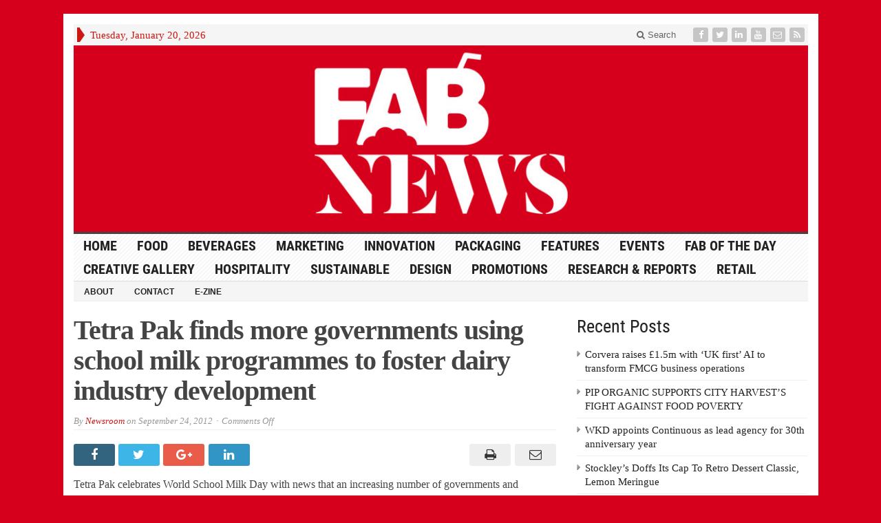

--- FILE ---
content_type: text/html; charset=UTF-8
request_url: https://fabnews.live/tetra-pak-finds-more-governments-using-school-milk-programmes-to-foster-dairy-industry-development/
body_size: 13223
content:
<!DOCTYPE html>
<html lang="en-GB" class="no-js">
<head>

	<meta charset="UTF-8">
	<meta name="viewport" content="width=device-width, initial-scale=1">
	<link rel="profile" href="https://gmpg.org/xfn/11">
		
	<title>Tetra Pak finds more governments using school milk programmes to foster dairy industry development &#8211; FAB News</title>
<meta name='robots' content='max-image-preview:large' />
<link rel='dns-prefetch' href='//platform-api.sharethis.com' />
<link rel="alternate" type="application/rss+xml" title="FAB News &raquo; Feed" href="https://fabnews.live/feed/" />
<link rel="alternate" type="application/rss+xml" title="FAB News &raquo; Comments Feed" href="https://fabnews.live/comments/feed/" />
<link rel="alternate" title="oEmbed (JSON)" type="application/json+oembed" href="https://fabnews.live/wp-json/oembed/1.0/embed?url=https%3A%2F%2Ffabnews.live%2Ftetra-pak-finds-more-governments-using-school-milk-programmes-to-foster-dairy-industry-development%2F" />
<link rel="alternate" title="oEmbed (XML)" type="text/xml+oembed" href="https://fabnews.live/wp-json/oembed/1.0/embed?url=https%3A%2F%2Ffabnews.live%2Ftetra-pak-finds-more-governments-using-school-milk-programmes-to-foster-dairy-industry-development%2F&#038;format=xml" />
<style id='wp-img-auto-sizes-contain-inline-css' type='text/css'>
img:is([sizes=auto i],[sizes^="auto," i]){contain-intrinsic-size:3000px 1500px}
/*# sourceURL=wp-img-auto-sizes-contain-inline-css */
</style>
<link rel='stylesheet' id='mb.miniAudioPlayer.css-css' href='https://fabnews.live/wp-content/plugins/wp-miniaudioplayer/css/miniplayer.css?ver=1.9.4' type='text/css' media='screen' />
<style id='wp-emoji-styles-inline-css' type='text/css'>

	img.wp-smiley, img.emoji {
		display: inline !important;
		border: none !important;
		box-shadow: none !important;
		height: 1em !important;
		width: 1em !important;
		margin: 0 0.07em !important;
		vertical-align: -0.1em !important;
		background: none !important;
		padding: 0 !important;
	}
/*# sourceURL=wp-emoji-styles-inline-css */
</style>
<style id='wp-block-library-inline-css' type='text/css'>
:root{--wp-block-synced-color:#7a00df;--wp-block-synced-color--rgb:122,0,223;--wp-bound-block-color:var(--wp-block-synced-color);--wp-editor-canvas-background:#ddd;--wp-admin-theme-color:#007cba;--wp-admin-theme-color--rgb:0,124,186;--wp-admin-theme-color-darker-10:#006ba1;--wp-admin-theme-color-darker-10--rgb:0,107,160.5;--wp-admin-theme-color-darker-20:#005a87;--wp-admin-theme-color-darker-20--rgb:0,90,135;--wp-admin-border-width-focus:2px}@media (min-resolution:192dpi){:root{--wp-admin-border-width-focus:1.5px}}.wp-element-button{cursor:pointer}:root .has-very-light-gray-background-color{background-color:#eee}:root .has-very-dark-gray-background-color{background-color:#313131}:root .has-very-light-gray-color{color:#eee}:root .has-very-dark-gray-color{color:#313131}:root .has-vivid-green-cyan-to-vivid-cyan-blue-gradient-background{background:linear-gradient(135deg,#00d084,#0693e3)}:root .has-purple-crush-gradient-background{background:linear-gradient(135deg,#34e2e4,#4721fb 50%,#ab1dfe)}:root .has-hazy-dawn-gradient-background{background:linear-gradient(135deg,#faaca8,#dad0ec)}:root .has-subdued-olive-gradient-background{background:linear-gradient(135deg,#fafae1,#67a671)}:root .has-atomic-cream-gradient-background{background:linear-gradient(135deg,#fdd79a,#004a59)}:root .has-nightshade-gradient-background{background:linear-gradient(135deg,#330968,#31cdcf)}:root .has-midnight-gradient-background{background:linear-gradient(135deg,#020381,#2874fc)}:root{--wp--preset--font-size--normal:16px;--wp--preset--font-size--huge:42px}.has-regular-font-size{font-size:1em}.has-larger-font-size{font-size:2.625em}.has-normal-font-size{font-size:var(--wp--preset--font-size--normal)}.has-huge-font-size{font-size:var(--wp--preset--font-size--huge)}.has-text-align-center{text-align:center}.has-text-align-left{text-align:left}.has-text-align-right{text-align:right}.has-fit-text{white-space:nowrap!important}#end-resizable-editor-section{display:none}.aligncenter{clear:both}.items-justified-left{justify-content:flex-start}.items-justified-center{justify-content:center}.items-justified-right{justify-content:flex-end}.items-justified-space-between{justify-content:space-between}.screen-reader-text{border:0;clip-path:inset(50%);height:1px;margin:-1px;overflow:hidden;padding:0;position:absolute;width:1px;word-wrap:normal!important}.screen-reader-text:focus{background-color:#ddd;clip-path:none;color:#444;display:block;font-size:1em;height:auto;left:5px;line-height:normal;padding:15px 23px 14px;text-decoration:none;top:5px;width:auto;z-index:100000}html :where(.has-border-color){border-style:solid}html :where([style*=border-top-color]){border-top-style:solid}html :where([style*=border-right-color]){border-right-style:solid}html :where([style*=border-bottom-color]){border-bottom-style:solid}html :where([style*=border-left-color]){border-left-style:solid}html :where([style*=border-width]){border-style:solid}html :where([style*=border-top-width]){border-top-style:solid}html :where([style*=border-right-width]){border-right-style:solid}html :where([style*=border-bottom-width]){border-bottom-style:solid}html :where([style*=border-left-width]){border-left-style:solid}html :where(img[class*=wp-image-]){height:auto;max-width:100%}:where(figure){margin:0 0 1em}html :where(.is-position-sticky){--wp-admin--admin-bar--position-offset:var(--wp-admin--admin-bar--height,0px)}@media screen and (max-width:600px){html :where(.is-position-sticky){--wp-admin--admin-bar--position-offset:0px}}

/*# sourceURL=wp-block-library-inline-css */
</style><style id='global-styles-inline-css' type='text/css'>
:root{--wp--preset--aspect-ratio--square: 1;--wp--preset--aspect-ratio--4-3: 4/3;--wp--preset--aspect-ratio--3-4: 3/4;--wp--preset--aspect-ratio--3-2: 3/2;--wp--preset--aspect-ratio--2-3: 2/3;--wp--preset--aspect-ratio--16-9: 16/9;--wp--preset--aspect-ratio--9-16: 9/16;--wp--preset--color--black: #000000;--wp--preset--color--cyan-bluish-gray: #abb8c3;--wp--preset--color--white: #ffffff;--wp--preset--color--pale-pink: #f78da7;--wp--preset--color--vivid-red: #cf2e2e;--wp--preset--color--luminous-vivid-orange: #ff6900;--wp--preset--color--luminous-vivid-amber: #fcb900;--wp--preset--color--light-green-cyan: #7bdcb5;--wp--preset--color--vivid-green-cyan: #00d084;--wp--preset--color--pale-cyan-blue: #8ed1fc;--wp--preset--color--vivid-cyan-blue: #0693e3;--wp--preset--color--vivid-purple: #9b51e0;--wp--preset--gradient--vivid-cyan-blue-to-vivid-purple: linear-gradient(135deg,rgb(6,147,227) 0%,rgb(155,81,224) 100%);--wp--preset--gradient--light-green-cyan-to-vivid-green-cyan: linear-gradient(135deg,rgb(122,220,180) 0%,rgb(0,208,130) 100%);--wp--preset--gradient--luminous-vivid-amber-to-luminous-vivid-orange: linear-gradient(135deg,rgb(252,185,0) 0%,rgb(255,105,0) 100%);--wp--preset--gradient--luminous-vivid-orange-to-vivid-red: linear-gradient(135deg,rgb(255,105,0) 0%,rgb(207,46,46) 100%);--wp--preset--gradient--very-light-gray-to-cyan-bluish-gray: linear-gradient(135deg,rgb(238,238,238) 0%,rgb(169,184,195) 100%);--wp--preset--gradient--cool-to-warm-spectrum: linear-gradient(135deg,rgb(74,234,220) 0%,rgb(151,120,209) 20%,rgb(207,42,186) 40%,rgb(238,44,130) 60%,rgb(251,105,98) 80%,rgb(254,248,76) 100%);--wp--preset--gradient--blush-light-purple: linear-gradient(135deg,rgb(255,206,236) 0%,rgb(152,150,240) 100%);--wp--preset--gradient--blush-bordeaux: linear-gradient(135deg,rgb(254,205,165) 0%,rgb(254,45,45) 50%,rgb(107,0,62) 100%);--wp--preset--gradient--luminous-dusk: linear-gradient(135deg,rgb(255,203,112) 0%,rgb(199,81,192) 50%,rgb(65,88,208) 100%);--wp--preset--gradient--pale-ocean: linear-gradient(135deg,rgb(255,245,203) 0%,rgb(182,227,212) 50%,rgb(51,167,181) 100%);--wp--preset--gradient--electric-grass: linear-gradient(135deg,rgb(202,248,128) 0%,rgb(113,206,126) 100%);--wp--preset--gradient--midnight: linear-gradient(135deg,rgb(2,3,129) 0%,rgb(40,116,252) 100%);--wp--preset--font-size--small: 13px;--wp--preset--font-size--medium: 20px;--wp--preset--font-size--large: 36px;--wp--preset--font-size--x-large: 42px;--wp--preset--spacing--20: 0.44rem;--wp--preset--spacing--30: 0.67rem;--wp--preset--spacing--40: 1rem;--wp--preset--spacing--50: 1.5rem;--wp--preset--spacing--60: 2.25rem;--wp--preset--spacing--70: 3.38rem;--wp--preset--spacing--80: 5.06rem;--wp--preset--shadow--natural: 6px 6px 9px rgba(0, 0, 0, 0.2);--wp--preset--shadow--deep: 12px 12px 50px rgba(0, 0, 0, 0.4);--wp--preset--shadow--sharp: 6px 6px 0px rgba(0, 0, 0, 0.2);--wp--preset--shadow--outlined: 6px 6px 0px -3px rgb(255, 255, 255), 6px 6px rgb(0, 0, 0);--wp--preset--shadow--crisp: 6px 6px 0px rgb(0, 0, 0);}:where(.is-layout-flex){gap: 0.5em;}:where(.is-layout-grid){gap: 0.5em;}body .is-layout-flex{display: flex;}.is-layout-flex{flex-wrap: wrap;align-items: center;}.is-layout-flex > :is(*, div){margin: 0;}body .is-layout-grid{display: grid;}.is-layout-grid > :is(*, div){margin: 0;}:where(.wp-block-columns.is-layout-flex){gap: 2em;}:where(.wp-block-columns.is-layout-grid){gap: 2em;}:where(.wp-block-post-template.is-layout-flex){gap: 1.25em;}:where(.wp-block-post-template.is-layout-grid){gap: 1.25em;}.has-black-color{color: var(--wp--preset--color--black) !important;}.has-cyan-bluish-gray-color{color: var(--wp--preset--color--cyan-bluish-gray) !important;}.has-white-color{color: var(--wp--preset--color--white) !important;}.has-pale-pink-color{color: var(--wp--preset--color--pale-pink) !important;}.has-vivid-red-color{color: var(--wp--preset--color--vivid-red) !important;}.has-luminous-vivid-orange-color{color: var(--wp--preset--color--luminous-vivid-orange) !important;}.has-luminous-vivid-amber-color{color: var(--wp--preset--color--luminous-vivid-amber) !important;}.has-light-green-cyan-color{color: var(--wp--preset--color--light-green-cyan) !important;}.has-vivid-green-cyan-color{color: var(--wp--preset--color--vivid-green-cyan) !important;}.has-pale-cyan-blue-color{color: var(--wp--preset--color--pale-cyan-blue) !important;}.has-vivid-cyan-blue-color{color: var(--wp--preset--color--vivid-cyan-blue) !important;}.has-vivid-purple-color{color: var(--wp--preset--color--vivid-purple) !important;}.has-black-background-color{background-color: var(--wp--preset--color--black) !important;}.has-cyan-bluish-gray-background-color{background-color: var(--wp--preset--color--cyan-bluish-gray) !important;}.has-white-background-color{background-color: var(--wp--preset--color--white) !important;}.has-pale-pink-background-color{background-color: var(--wp--preset--color--pale-pink) !important;}.has-vivid-red-background-color{background-color: var(--wp--preset--color--vivid-red) !important;}.has-luminous-vivid-orange-background-color{background-color: var(--wp--preset--color--luminous-vivid-orange) !important;}.has-luminous-vivid-amber-background-color{background-color: var(--wp--preset--color--luminous-vivid-amber) !important;}.has-light-green-cyan-background-color{background-color: var(--wp--preset--color--light-green-cyan) !important;}.has-vivid-green-cyan-background-color{background-color: var(--wp--preset--color--vivid-green-cyan) !important;}.has-pale-cyan-blue-background-color{background-color: var(--wp--preset--color--pale-cyan-blue) !important;}.has-vivid-cyan-blue-background-color{background-color: var(--wp--preset--color--vivid-cyan-blue) !important;}.has-vivid-purple-background-color{background-color: var(--wp--preset--color--vivid-purple) !important;}.has-black-border-color{border-color: var(--wp--preset--color--black) !important;}.has-cyan-bluish-gray-border-color{border-color: var(--wp--preset--color--cyan-bluish-gray) !important;}.has-white-border-color{border-color: var(--wp--preset--color--white) !important;}.has-pale-pink-border-color{border-color: var(--wp--preset--color--pale-pink) !important;}.has-vivid-red-border-color{border-color: var(--wp--preset--color--vivid-red) !important;}.has-luminous-vivid-orange-border-color{border-color: var(--wp--preset--color--luminous-vivid-orange) !important;}.has-luminous-vivid-amber-border-color{border-color: var(--wp--preset--color--luminous-vivid-amber) !important;}.has-light-green-cyan-border-color{border-color: var(--wp--preset--color--light-green-cyan) !important;}.has-vivid-green-cyan-border-color{border-color: var(--wp--preset--color--vivid-green-cyan) !important;}.has-pale-cyan-blue-border-color{border-color: var(--wp--preset--color--pale-cyan-blue) !important;}.has-vivid-cyan-blue-border-color{border-color: var(--wp--preset--color--vivid-cyan-blue) !important;}.has-vivid-purple-border-color{border-color: var(--wp--preset--color--vivid-purple) !important;}.has-vivid-cyan-blue-to-vivid-purple-gradient-background{background: var(--wp--preset--gradient--vivid-cyan-blue-to-vivid-purple) !important;}.has-light-green-cyan-to-vivid-green-cyan-gradient-background{background: var(--wp--preset--gradient--light-green-cyan-to-vivid-green-cyan) !important;}.has-luminous-vivid-amber-to-luminous-vivid-orange-gradient-background{background: var(--wp--preset--gradient--luminous-vivid-amber-to-luminous-vivid-orange) !important;}.has-luminous-vivid-orange-to-vivid-red-gradient-background{background: var(--wp--preset--gradient--luminous-vivid-orange-to-vivid-red) !important;}.has-very-light-gray-to-cyan-bluish-gray-gradient-background{background: var(--wp--preset--gradient--very-light-gray-to-cyan-bluish-gray) !important;}.has-cool-to-warm-spectrum-gradient-background{background: var(--wp--preset--gradient--cool-to-warm-spectrum) !important;}.has-blush-light-purple-gradient-background{background: var(--wp--preset--gradient--blush-light-purple) !important;}.has-blush-bordeaux-gradient-background{background: var(--wp--preset--gradient--blush-bordeaux) !important;}.has-luminous-dusk-gradient-background{background: var(--wp--preset--gradient--luminous-dusk) !important;}.has-pale-ocean-gradient-background{background: var(--wp--preset--gradient--pale-ocean) !important;}.has-electric-grass-gradient-background{background: var(--wp--preset--gradient--electric-grass) !important;}.has-midnight-gradient-background{background: var(--wp--preset--gradient--midnight) !important;}.has-small-font-size{font-size: var(--wp--preset--font-size--small) !important;}.has-medium-font-size{font-size: var(--wp--preset--font-size--medium) !important;}.has-large-font-size{font-size: var(--wp--preset--font-size--large) !important;}.has-x-large-font-size{font-size: var(--wp--preset--font-size--x-large) !important;}
/*# sourceURL=global-styles-inline-css */
</style>

<style id='classic-theme-styles-inline-css' type='text/css'>
/*! This file is auto-generated */
.wp-block-button__link{color:#fff;background-color:#32373c;border-radius:9999px;box-shadow:none;text-decoration:none;padding:calc(.667em + 2px) calc(1.333em + 2px);font-size:1.125em}.wp-block-file__button{background:#32373c;color:#fff;text-decoration:none}
/*# sourceURL=/wp-includes/css/classic-themes.min.css */
</style>
<link rel='stylesheet' id='gabfire-widget-css-css' href='https://fabnews.live/wp-content/plugins/gabfire-widget-pack/css/style.css?ver=6.9' type='text/css' media='all' />
<link rel='stylesheet' id='gabfire-style-css' href='https://fabnews.live/wp-content/themes/advanced-newspaper-1/style.css?ver=6.9' type='text/css' media='all' />
<script type="text/javascript" src="https://fabnews.live/wp-includes/js/jquery/jquery.min.js?ver=3.7.1" id="jquery-core-js"></script>
<script type="text/javascript" src="https://fabnews.live/wp-includes/js/jquery/jquery-migrate.min.js?ver=3.4.1" id="jquery-migrate-js"></script>
<script type="text/javascript" src="https://fabnews.live/wp-content/plugins/wp-miniaudioplayer/js/jquery.mb.miniAudioPlayer.js?ver=1.9.4" id="mb.miniAudioPlayer-js"></script>
<script type="text/javascript" src="https://fabnews.live/wp-content/plugins/wp-miniaudioplayer/js/map_overwrite_default_me.js?ver=1.9.4" id="map_overwrite_default_me-js"></script>
<script type="text/javascript" src="https://fabnews.live/wp-content/themes/advanced-newspaper-1/inc/js/jquery.cycle2.min.js?ver=6.9" id="cycle2-js"></script>
<script type="text/javascript" src="https://fabnews.live/wp-content/themes/advanced-newspaper-1/inc/js/theia-sticky-sidebar.js?ver=6.9" id="theia-sticky-sidebar-js"></script>
<script type="text/javascript" src="https://fabnews.live/wp-content/themes/advanced-newspaper-1/inc/js/owl.carousel.min.js?ver=6.9" id="owl-carousel-js"></script>
<script type="text/javascript" src="https://fabnews.live/wp-content/themes/advanced-newspaper-1/framework/bootstrap/js/bootstrap.min.js?ver=6.9" id="bootstrap-js"></script>
<script type="text/javascript" src="https://fabnews.live/wp-content/themes/advanced-newspaper-1/inc/js/responsive-menu.js?ver=6.9" id="responsive-menu-js"></script>
<script type="text/javascript" src="//platform-api.sharethis.com/js/sharethis.js#source=googleanalytics-wordpress#product=ga&amp;property=58e51b46f1ab4300129f851b" id="googleanalytics-platform-sharethis-js"></script>
<link rel="https://api.w.org/" href="https://fabnews.live/wp-json/" /><link rel="alternate" title="JSON" type="application/json" href="https://fabnews.live/wp-json/wp/v2/posts/20" /><link rel="EditURI" type="application/rsd+xml" title="RSD" href="https://fabnews.live/xmlrpc.php?rsd" />
<meta name="generator" content="WordPress 6.9" />
<link rel="canonical" href="https://fabnews.live/tetra-pak-finds-more-governments-using-school-milk-programmes-to-foster-dairy-industry-development/" />
<link rel='shortlink' href='https://fabnews.live/?p=20' />

<!-- start miniAudioPlayer custom CSS -->

<style id="map_custom_css">
       

/* DO NOT REMOVE OR MODIFY */
/*{'skinName': 'mySkin', 'borderRadius': 5, 'main': 'rgb(255, 217, 102)', 'secondary': 'rgb(68, 68, 68)', 'playerPadding': 0}*/
/* END - DO NOT REMOVE OR MODIFY */
/*++++++++++++++++++++++++++++++++++++++++++++++++++
Copyright (c) 2001-2014. Matteo Bicocchi (Pupunzi);
http://pupunzi.com/mb.components/mb.miniAudioPlayer/demo/skinMaker.html

Skin name: mySkin
borderRadius: 5
background: rgb(255, 217, 102)
icons: rgb(68, 68, 68)
border: rgb(55, 55, 55)
borderLeft: rgb(255, 230, 153)
borderRight: rgb(255, 204, 51)
mute: rgba(68, 68, 68, 0.4)
download: rgba(255, 217, 102, 0.4)
downloadHover: rgb(255, 217, 102)
++++++++++++++++++++++++++++++++++++++++++++++++++*/

/* Older browser (IE8) - not supporting rgba() */
.mbMiniPlayer.mySkin .playerTable span{background-color:#ffd966}
.mbMiniPlayer.mySkin .playerTable span.map_play{border-left:1px solid #ffd966;}
.mbMiniPlayer.mySkin .playerTable span.map_volume{border-right:1px solid #ffd966;}
.mbMiniPlayer.mySkin .playerTable span.map_volume.mute{color: #444444;}
.mbMiniPlayer.mySkin .map_download{color: #444444;}
.mbMiniPlayer.mySkin .map_download:hover{color: #444444;}
.mbMiniPlayer.mySkin .playerTable span{color: #444444;}
.mbMiniPlayer.mySkin .playerTable {border: 1px solid #444444 !important;}

/*++++++++++++++++++++++++++++++++++++++++++++++++*/

.mbMiniPlayer.mySkin .playerTable{background-color:transparent; border-radius:5px !important;}
.mbMiniPlayer.mySkin .playerTable span{background-color:rgb(255, 217, 102); padding:3px !important; font-size: 20px;}
.mbMiniPlayer.mySkin .playerTable span.map_time{ font-size: 12px !important; width: 50px !important}
.mbMiniPlayer.mySkin .playerTable span.map_title{ padding:4px !important}
.mbMiniPlayer.mySkin .playerTable span.map_play{border-left:1px solid rgb(255, 204, 51); border-radius:0 4px 4px 0 !important;}
.mbMiniPlayer.mySkin .playerTable span.map_volume{padding-left:6px !important}
.mbMiniPlayer.mySkin .playerTable span.map_volume{border-right:1px solid rgb(255, 230, 153); border-radius:4px 0 0 4px !important;}
.mbMiniPlayer.mySkin .playerTable span.map_volume.mute{color: rgba(68, 68, 68, 0.4);}
.mbMiniPlayer.mySkin .map_download{color: rgba(255, 217, 102, 0.4);}
.mbMiniPlayer.mySkin .map_download:hover{color: rgb(255, 217, 102);}
.mbMiniPlayer.mySkin .playerTable span{color: rgb(68, 68, 68);text-shadow: none!important;}
.mbMiniPlayer.mySkin .playerTable span{color: rgb(68, 68, 68);}
.mbMiniPlayer.mySkin .playerTable {border: 1px solid rgb(55, 55, 55) !important;}
.mbMiniPlayer.mySkin .playerTable span.map_title{color: #000; text-shadow:none!important}
.mbMiniPlayer.mySkin .playerTable .jp-load-bar{background-color:rgba(255, 217, 102, 0.3);}
.mbMiniPlayer.mySkin .playerTable .jp-play-bar{background-color:#ffd966;}
.mbMiniPlayer.mySkin .playerTable span.map_volumeLevel a{background-color:rgb(94, 94, 94); height:80%!important }
.mbMiniPlayer.mySkin .playerTable span.map_volumeLevel a.sel{background-color:#444444;}
.mbMiniPlayer.mySkin  span.map_download{font-size:50px !important;}
/* Wordpress playlist select */
.map_pl_container .pl_item.sel{background-color:#ffd966 !important; color: #444444}
/*++++++++++++++++++++++++++++++++++++++++++++++++*/
figure.wp-block-audio{opacity: 0;}
       </style>
	
<!-- end miniAudioPlayer custom CSS -->	
<link rel="shortcut icon" href="https://fabnews.live/wp-content/uploads/2019/10/FAB_favicon.jpg"/>
			<script type='text/javascript'>
			(function($) {
				$(document).ready(function() { 
					$(".children").parent("li").addClass("has-child-menu");
					$(".sub-menu").parent("li").addClass("has-child-menu");
					$(".drop").parent("li").addClass("has-child-menu");
					
					$('.fadeimage').hover(
						function() {$(this).stop().animate({ opacity: 0.5 }, 800);},
						function() {$(this).stop().animate({ opacity: 1.0 }, 800);}
					);
					
					$('.mastheadnav li ul,.mainnav li ul,.subnav li ul,.mastheadnav li ul,.mainnav li ul').hide().removeClass('fallback');
					$('.mastheadnav > li,.mainnav > li,.subnav > li,.mainnav > li').hover(
						function () {
							$('ul', this).stop().slideDown(250);
						},
						function () {
							$('ul', this).stop().slideUp(250);
						}
					);

					$('[data-toggle="tooltip"]').tooltip({
						'placement': 'top'
					});	

					$('.sidebar-wrapper, .post-wrapper')
					.theiaStickySidebar({
						additionalMarginTop: 30,
						additionalMarginBottom: 30
					});
				
					/* InnerPage Slider */
					var innerslider = $(".carousel-gallery");
					innerslider.owlCarousel({
					  autoPlay: 999999,
					  pagination:true,
					  singleItem : true,
					  autoHeight : true,
					  mouseDrag: false,
					  touchDrag: false					  
					});	
					$(".carousel-gallery-next").click(function(){
						innerslider.trigger('owl.next');
					});
					$(".carousel-gallery-prev").click(function(){
						innerslider.trigger('owl.prev');
					});
					
					/* InnerPage Slider */
					var owl4 = $(".carousel-four");
					owl4.owlCarousel({
					  autoPlay: 999999,
					  pagination:true,
					  singleItem : true,
					  autoHeight : true,
					  mouseDrag: false,
					  touchDrag: false					  
					});	
					$(".carousel-four-next").click(function(){
						owl4.trigger('owl.next');
					});
					$(".carousel-four-prev").click(function(){
						owl4.trigger('owl.prev');
					});						
					
					// Responsive Menu (TinyNav)
					$(".responsive_menu").tinyNav({
						active: 'current_page_item', // Set the "active" class for default menu
						label: ''
					});
					$(".tinynav").selectbox();			
					
					$('a[href="#top"]').click(function(){
						$('html, body').animate({scrollTop:0}, 'slow');
						return false;
					});
				});
			})(jQuery);
			</script>
		<script>
(function() {
	(function (i, s, o, g, r, a, m) {
		i['GoogleAnalyticsObject'] = r;
		i[r] = i[r] || function () {
				(i[r].q = i[r].q || []).push(arguments)
			}, i[r].l = 1 * new Date();
		a = s.createElement(o),
			m = s.getElementsByTagName(o)[0];
		a.async = 1;
		a.src = g;
		m.parentNode.insertBefore(a, m)
	})(window, document, 'script', 'https://google-analytics.com/analytics.js', 'ga');

	ga('create', 'UA-54863713-2', 'auto');
			ga('send', 'pageview');
	})();
</script>
		<style type="text/css" id="wp-custom-css">
			body {background:#d6001c !important;}		</style>
		
</head>

<body data-rsssl=1 class="wp-singular post-template-default single single-post postid-20 single-format-standard wp-theme-advanced-newspaper-1 body-2col" itemscope="itemscope" itemtype="http://schema.org/WebPage">


<div class="container">

	<header itemscope="itemscope" itemtype="http://schema.org/WPHeader" role="banner">
		<div class="row"><!-- Site Masthead Row-->
			<nav class="col-md-12 masthead-navigation" itemscope="itemscope" itemtype="http://schema.org/SiteNavigationElement" role="navigation">
				<ul class="mastheadnav">
					
					<li><span class="arrow-right"></span></li>
											<li class="masthead_date">
							<script type="text/javascript">
								<!--
								var mydate=new Date()
								var year=mydate.getYear()
								if (year < 1000)
								year+=1900
								var day=mydate.getDay()
								var month=mydate.getMonth()
								var daym=mydate.getDate()
								if (daym<10)
								daym="0"+daym
								var dayarray=new Array("Sunday","Monday","Tuesday","Wednesday","Thursday","Friday","Saturday")
								var montharray=new Array("January","February","March","April","May","June","July","August","September","October","November","December")
								document.write(""+dayarray[day]+", "+montharray[month]+" "+daym+", "+year+"")
								// -->
							</script>
						</li>
						<li></li>
										 
											<li class="pull-right social_header">
															<a class="socialsite-facebook" href="https://www.facebook.com/fabnewslive/" title="Facebook" rel="nofollow"><span>Friend on Facebook</span>
									<i class="fa fa-facebook pull-left"></i>
								</a>
							
															<a class="socialsite-twitter" href="https://twitter.com/fabnewslive" title="Twitter" rel="nofollow"><span>Follow on Twitter</span>
									<i class="fa fa-twitter pull-left"></i>
								</a>
							
							
															<a class="socialsite-linkedin" href="https://www.linkedin.com/company/food-beverage-news?trk=biz-companies-cym" title="LinkedIn" rel="nofollow"><span>Connect on Linked in</span>
									<i class="fa fa-linkedin pull-left"></i>
								</a>
							
														
														
							
														
															<a class="socialsite-youtube" href="https://www.youtube.com/channel/UCB9fithqFlTcGylByNofTjQ?guided_help_flow=3" title="Youtube" rel="nofollow"><span>Watch on YouTube</span>
									<i class="fa fa-youtube pull-left"></i>
								</a>
								

															<a class="socialsite-envelope" href="http://eepurl.com/stKV1" title="Subscribe by Email" rel="nofollow"><span>Subscribe by Email</span>
									<i class="fa fa-envelope-o pull-left"></i>
								</a>
															

							<a class="socialsite-rss" href="https://www.fabnews.live" title="Site feed" rel="nofollow">
								<span>Subscribe to RSS</span> <i class="fa fa-rss pull-left"></i>
							</a>
						</li>
											
					
					<li class="pull-right gab_headersearch"> <a data-toggle="modal" href="#searchModal"><i class="fa fa-search"></i> Search</a></li>
					<li class="pull-right"></li>
				</ul>
			</nav>

			<!-- Modal -->
<div class="modal fade" id="searchModal" tabindex="-1" role="dialog" aria-labelledby="myModalLabel" aria-hidden="true">
	<div class="modal-dialog">
	  <div class="modal-content">
		<div class="modal-header">
		  <button type="button" class="close" data-dismiss="modal" aria-hidden="true">&times;</button>
		  <h4 class="modal-title">Search in Site</h4>
		</div>
		<div class="modal-body">
			<form action="https://fabnews.live/">
				<div class="input-prepend">
					<label>To search in site, type your keyword and hit enter</label>
					<input type="text" name="s" class="form-control" placeholder="Type keyword and hit enter">
				</div>
			</form>	
		</div>
		<div class="modal-footer">
		  <button type="button" class="btn btn-default" data-dismiss="modal">Close</button>
		</div>
	  </div><!-- /.modal-content -->
	</div><!-- /.modal-dialog -->
</div><!-- /.modal -->		</div><!-- /.row Site Masthead Row -->
	
		<div class="row">
			<div class="col-lg-12">
				<div id="header">
											<a href="https://fabnews.live/" title="">
							<img src="https://fabnews.live/wp-content/uploads/2019/10/FAB-News-ID_Banner-Stacked.jpg" id="header_banner" alt="FAB News" title="FAB News"/>
						</a>
											

				</div><!-- /header -->	
			</div><!-- /col-lg-12 -->	
		</div><!-- /row -->	
		
		<div class="row site-nav">
			<div class="col-lg-12">
				
				<nav class="main-navigation" itemscope="itemscope" itemtype="http://schema.org/SiteNavigationElement" role="navigation">
					<ul class="mainnav responsive_menu">
						<li><a href="https://fabnews.live/">HOME</a></li>
						<li id="menu-item-18390" class="menu-item menu-item-type-taxonomy menu-item-object-category current-post-ancestor current-menu-parent current-post-parent menu-item-has-children menu-item-18390"><a href="https://fabnews.live/category/food/">Food</a>
<ul class="sub-menu">
	<li id="menu-item-21360" class="menu-item menu-item-type-taxonomy menu-item-object-category menu-item-21360"><a href="https://fabnews.live/category/organic/">Organic</a></li>
</ul>
</li>
<li id="menu-item-18389" class="menu-item menu-item-type-taxonomy menu-item-object-category current-post-ancestor current-menu-parent current-post-parent menu-item-has-children menu-item-18389"><a href="https://fabnews.live/category/beverages/">Beverages</a>
<ul class="sub-menu">
	<li id="menu-item-18391" class="menu-item menu-item-type-taxonomy menu-item-object-category menu-item-18391"><a href="https://fabnews.live/category/alcoholic/">Alcoholic</a></li>
	<li id="menu-item-18395" class="menu-item menu-item-type-taxonomy menu-item-object-category current-post-ancestor current-menu-parent current-post-parent menu-item-18395"><a href="https://fabnews.live/category/non-alcoholic/">Non Alcoholic</a></li>
</ul>
</li>
<li id="menu-item-18392" class="menu-item menu-item-type-taxonomy menu-item-object-category menu-item-has-children menu-item-18392"><a href="https://fabnews.live/category/marketing/">Marketing</a>
<ul class="sub-menu">
	<li id="menu-item-18393" class="menu-item menu-item-type-taxonomy menu-item-object-category menu-item-18393"><a href="https://fabnews.live/category/advertising/">Advertising</a></li>
	<li id="menu-item-20254" class="menu-item menu-item-type-taxonomy menu-item-object-category current-post-ancestor current-menu-parent current-post-parent menu-item-20254"><a href="https://fabnews.live/category/promotions/">Promotions</a></li>
	<li id="menu-item-21362" class="menu-item menu-item-type-taxonomy menu-item-object-category menu-item-21362"><a href="https://fabnews.live/category/sustainable/">Sustainable</a></li>
</ul>
</li>
<li id="menu-item-18398" class="menu-item menu-item-type-taxonomy menu-item-object-category current-post-ancestor current-menu-parent current-post-parent menu-item-18398"><a href="https://fabnews.live/category/innovation/">Innovation</a></li>
<li id="menu-item-18399" class="menu-item menu-item-type-taxonomy menu-item-object-category menu-item-18399"><a href="https://fabnews.live/category/packaging/">Packaging</a></li>
<li id="menu-item-18394" class="menu-item menu-item-type-taxonomy menu-item-object-category menu-item-has-children menu-item-18394"><a href="https://fabnews.live/category/features/">Features</a>
<ul class="sub-menu">
	<li id="menu-item-20201" class="menu-item menu-item-type-taxonomy menu-item-object-category menu-item-20201"><a href="https://fabnews.live/category/interview/">Interview</a></li>
</ul>
</li>
<li id="menu-item-20256" class="menu-item menu-item-type-taxonomy menu-item-object-category menu-item-has-children menu-item-20256"><a href="https://fabnews.live/category/events/">Events</a>
<ul class="sub-menu">
	<li id="menu-item-20255" class="menu-item menu-item-type-taxonomy menu-item-object-category menu-item-20255"><a href="https://fabnews.live/category/awards/">Awards</a></li>
</ul>
</li>
<li id="menu-item-18397" class="menu-item menu-item-type-taxonomy menu-item-object-category menu-item-18397"><a href="https://fabnews.live/category/fab-of-the-day/">FAB of the Day</a></li>
<li id="menu-item-21626" class="menu-item menu-item-type-taxonomy menu-item-object-category menu-item-has-children menu-item-21626"><a href="https://fabnews.live/category/creative-gallery/">Creative Gallery</a>
<ul class="sub-menu">
	<li id="menu-item-21627" class="menu-item menu-item-type-taxonomy menu-item-object-category menu-item-21627"><a href="https://fabnews.live/category/creative-gallery/advertising-gallery/">Advertising Gallery</a></li>
	<li id="menu-item-21628" class="menu-item menu-item-type-taxonomy menu-item-object-category menu-item-21628"><a href="https://fabnews.live/category/creative-gallery/design-gallery/">Design Gallery</a></li>
	<li id="menu-item-41300" class="menu-item menu-item-type-taxonomy menu-item-object-category menu-item-has-children menu-item-41300"><a href="https://fabnews.live/category/the-21st-fab-awards-winners-finalists/">The 21st FAB Awards</a>
	<ul class="sub-menu">
		<li id="menu-item-41317" class="menu-item menu-item-type-taxonomy menu-item-object-category menu-item-41317"><a href="https://fabnews.live/category/the-21st-fab-awards-fab-awards/">FAB Awards</a></li>
		<li id="menu-item-41318" class="menu-item menu-item-type-taxonomy menu-item-object-category menu-item-41318"><a href="https://fabnews.live/category/the-21st-fab-awards-fabulous-awards/">FABulous Awards</a></li>
	</ul>
</li>
</ul>
</li>
<li id="menu-item-66466" class="menu-item menu-item-type-taxonomy menu-item-object-category menu-item-66466"><a href="https://fabnews.live/category/hospitality/">Hospitality</a></li>
<li id="menu-item-66467" class="menu-item menu-item-type-taxonomy menu-item-object-category menu-item-66467"><a href="https://fabnews.live/category/sustainable/">Sustainable</a></li>
<li id="menu-item-66469" class="menu-item menu-item-type-taxonomy menu-item-object-category menu-item-66469"><a href="https://fabnews.live/category/design/">Design</a></li>
<li id="menu-item-66491" class="menu-item menu-item-type-taxonomy menu-item-object-category current-post-ancestor current-menu-parent current-post-parent menu-item-66491"><a href="https://fabnews.live/category/promotions/">Promotions</a></li>
<li id="menu-item-66492" class="menu-item menu-item-type-taxonomy menu-item-object-category menu-item-66492"><a href="https://fabnews.live/category/research-reports/">Research &amp; Reports</a></li>
<li id="menu-item-66507" class="menu-item menu-item-type-taxonomy menu-item-object-category menu-item-66507"><a href="https://fabnews.live/category/retail/">Retail</a></li>
					</ul>
				</nav>
				
				<nav class="secondary-navigation" itemscope="itemscope" itemtype="http://schema.org/SiteNavigationElement" role="navigation">
					<ul class="subnav responsive_menu">
													<li class="page_item page-item-819"><a href="https://fabnews.live/about/">About</a></li>
<li class="page_item page-item-25977"><a href="https://fabnews.live/contact/">Contact</a></li>
<li class="page_item page-item-3640"><a href="https://fabnews.live/e-zine/">e-Zine</a></li>
							
					</ul>
				</nav>				
				
			</div>
		</div>	
	</header>
	
	<div class="row 2col">
	
				
		<main class="col-xs-12 col-md-8 col-sm-8 post-wrapper" role="main" itemprop="mainContentOfPage" itemscope="itemscope" itemtype="http://schema.org/Blog">

							<div class="row">
					<div class="col-lg-12 col-md-12">
						<div class="post-lead">
							<h1 class="entry-title single-post-title" itemprop="headline">
								Tetra Pak finds more governments using school milk programmes to foster dairy industry development							</h1>
							
							<p class="postmeta"><span class="gabfire_meta gabfiremeta_bydate">By <span class="author vcard" itemscope="itemscope" itemtype="http://schema.org/Person" itemprop="author"><a href="https://fabnews.live/author/newsroom/" rel="author" class="fn" itemprop="name">Newsroom</a></span> on <time class="published updated" itemprop="datePublished" datetime="September 24, 2012T3:37 PM">September 24, 2012</time></span><span class="gabfire_meta gabfiremeta_comment"><span>Comments Off<span class="screen-reader-text"> on Tetra Pak finds more governments using school milk programmes to foster dairy industry development</span></span></span></p>						</div>		
					</div>
				</div>			
						
				
		<section class="article-wrapper">
		
						
				<article itemscope itemtype="http://schema.org/NewsArticle" class="entry post-20 post type-post status-publish format-standard hentry category-beverages category-food category-innovation category-latest category-non-alcoholic category-promotions tag-beverages tag-milk tag-tetrapak last_archivepost">
										
								
							<div class="social-sharethis-post">
										
				
					<a href="http://www.facebook.com/sharer.php?u=https://fabnews.live/tetra-pak-finds-more-governments-using-school-milk-programmes-to-foster-dairy-industry-development/&t=Tetra Pak finds more governments using school milk programmes to foster dairy industry development" data-toggle="tooltip" title="Share on Facebook" rel="nofollow"><span>Share on Facebook</span>
						<i class="fa fa-facebook pull-left"></i>
					</a>

					<a href="http://twitter.com/home?status=Tetra Pak finds more governments using school milk programmes to foster dairy industry development => https://fabnews.live/tetra-pak-finds-more-governments-using-school-milk-programmes-to-foster-dairy-industry-development/" data-toggle="tooltip" title="Share on Twitter" rel="nofollow"><span>Follow on Facebook</span>
						<i class="fa fa-twitter pull-left"></i>
					</a>

					<a href="https://plus.google.com/share?url=https://fabnews.live/tetra-pak-finds-more-governments-using-school-milk-programmes-to-foster-dairy-industry-development/" data-toggle="tooltip" title="Share on Google+" rel="nofollow"><span>Add to Google+</span>
						<i class="fa fa-google-plus pull-left"></i>
					</a>

					<a href="http://www.linkedin.com/shareArticle?mini=true&url=https://fabnews.live/tetra-pak-finds-more-governments-using-school-milk-programmes-to-foster-dairy-industry-development/&title=Tetra Pak finds more governments using school milk programmes to foster dairy industry development&summary=&source=FAB News" data-toggle="tooltip" title="Share on LinkedIn" rel="nofollow"><span>Connect on Linked in</span>
						<i class="fa fa-linkedin pull-left"></i>
					</a>

					<a class="pull-right" href="mailto:?mailto:?subject=FAB%20News%20%3A%20&amp;body=I%20recommend%20this%20page%3A%20.%0AYou%20can%20read%20it%20on%3A%20https%3A%2F%2Ffabnews.live%2Ftetra-pak-finds-more-governments-using-school-milk-programmes-to-foster-dairy-industry-development%2F" data-toggle="tooltip" title="Send by Email" rel="nofollow"><span>Subscribe by Email</span>
						<i class="fa fa-envelope-o pull-left"></i>
					</a>
					
					<a class="pull-right" href="javascript:window.print()" data-toggle="tooltip" title="Print This Post" rel="nofollow"><span>Print This Post</span>
						<i class="fa fa-print pull-left"></i>
					</a>
				</div>	
				<div class="clearfix"></div>
			<div class="entry-content" itemprop="text"><p>Tetra Pak celebrates World School Milk Day with news that an increasing number of governments and international development organisations are using school feeding programmes to develop  the dairy industry and drive economic growth in addition to improving nutrition and educational outcomes.<a href="https://www.fabnews.live/wp-content/uploads/2012/09/child_China_ffdo_news.jpg"><img fetchpriority="high" decoding="async" class="alignnone size-full wp-image-21" src="https://www.fabnews.live/wp-content/uploads/2012/09/child_China_ffdo_news.jpg" alt="" width="250" height="260" /></a></p>
<p>In Tetra Pak’s discussions with governments, development agencies and NGOs, more and more now raise economic development potential as an important consideration when assessing the merit of introducing a school feeding programme.</p>
<p>“In providing a guaranteed source of demand to local dairies, school feeding programmes encourage investment, expansion and economic growth in underdeveloped rural communities,” said Ulla Holm, who heads Tetra Pak’s Food for Development Office (FfDO).</p>
<p>Among the examples of recent success she notes the following:</p>
<ul>
<li>Chinese state-sponsored school milk projects have helped increase farming efficiency, boosting milk production by almost 50 per cent.</li>
<li>A Kenyan government programme aims to recreate the success of a previous school feeding initiative that increased production of liquid dairy products by 150 per cent.</li>
<li>A Sudanese school milk programme set up by the leading local dairy processor, creates daily incomes for 250 small holder farmers.</li>
</ul>
<p>Through its Food for Development Office and network, Tetra Pak cooperates closely with governments, development agencies, NGOs, local dairy processors and farmers to support school milk programmes and dairy industry development. In 2011 6.7 billion packages of milk and other nutritious drinks in Tetra Pak packages were provided to 50.8 million children in schools in over 50 countries, up from 48.8 million children in 2010.</p>
<p>Tetra Pak and the FfDO supported several new school milk programmes in 2012. Among them are:</p>
<ul>
<li>A nation-wide programme in Turkey reaching more than seven million children</li>
<li>A programme in Mumbai for 450,000 children in 1,200 schools</li>
<li>Programmes in Ukraine and Uzbekistan, each reaching just more than 1,000 children</li>
</ul>
<p>“Tetra Pak is committed to bring fresh, nutritious and safe foods to children,” said Holm. “Working with governments around the world, we are also helping to ensure that feeding programmes act as powerful catalysts to build local dairy industry capacity, creating new and lasting opportunities for prosperity across whole communities,” she said.</p>
<h3>Programme success stories</h3>
<ul>
<li><strong>China</strong>: Tetra Pak China is involved in one of the world’s largest school feeding programmes. Begun in 2000, it now encompasses 8.4 million children. School milk programmes help to build domestic dairy capacity by using only locally produced, processed and packed milk. In introducing better farming practice and management, efficiencies are being realised that saw cattle numbers remain stable between 2005 and 2009 while  production of liquid dairy products grew by nearly 50 per cent during that period, from around 11 billion tons to over 16 billion tons.</li>
<li><strong>Kenya</strong>: A school milk programme that ran from 1979 to 1998 reached 4.3 million Kenyan children, helped to increase classroom attendance, grew dairy herd sizes and increased production of liquid dairy products from 1 million tons to 2.5 million tons during that period. Since it ended, however, milk consumption has fallen and dairy industry jobs lost. To address this, Tetra Pak is working with the government on a school milk programme to reinvigorate the industry. It has grown to include around 80,000 children with plans for further expansion.</li>
<li><strong>Sudan</strong>: During 2011 Tetra Pak supported the leading dairy processor in Sudan to initiate a pilot school milk programme reaching children in rural areas around Khartoum. To secure access to locally produced quality milk, the dairy is linked to 250 small holder farmers that are guaranteed a daily income. Farmers are paid in part with high quality animal feed. This improves the quality and increases the quantity of the locally produced milk and helps the farmers to build increasingly healthy herds. The 60,000 litres of milk produced per day are helping to give children a better start in life:  A study has found that school milk is boosting IQ by 20 per cent and cutting school absence rates from 60 per cent to zero.</li>
</ul>
<p class="posttags"><i class="fa fa-tags"></i>&nbsp;&nbsp;<a href="https://fabnews.live/tag/beverages/" rel="tag">Beverages</a>, <a href="https://fabnews.live/tag/milk/" rel="tag">Milk</a>, <a href="https://fabnews.live/tag/tetrapak/" rel="tag">TetraPak</a></p>
<div class="single_postmeta">
<p><p><strong class="entry-title">Tetra Pak finds more governments using school milk programmes to foster dairy industry development</strong> added by <a href="https://fabnews.live/author/newsroom/" rel="author" class="author vcard"><span class="fn">Newsroom</span></a> on <time class="published updated" itemprop="datePublished" datetime="2012-09-24T15:37">September 24, 2012</time><br /><a class="block" href="https://fabnews.live/author/newsroom/">View all posts by Newsroom &rarr;</a></p>
</div>
</div>					<meta content="2012-09-24T15:37" itemprop="datePublished">
				</article>
				
			
			
<div id="comments" class="gabfire-comments">
	
	
	
			<p>
			You must be logged in to post a comment 
			<a href="https://fabnews.live/wp-login.php?redirect_to=https%3A%2F%2Ffabnews.live%2Ftetra-pak-finds-more-governments-using-school-milk-programmes-to-foster-dairy-industry-development%2F">
				Login			</a>
		</p>
	
</div><!-- #comments -->				
		</section><!-- articles-wrapper -->			
		</main><!-- col-md-8 -->
		
		<div class="col-md-4 col-sm-4 col-xs-12 sidebar-wrapper">
	<div class="theiaStickySidebar">
		<div class="sidebar" role="complementary" itemscope="itemscope" itemtype="http://schema.org/WPSideBar">
			
		<aside id="recent-posts-2" class="widget widget_recent_entries"><div class="widgetinner">
		<h3 class="widgettitle">Recent Posts</h3>

		<ul>
											<li>
					<a href="https://fabnews.live/corvera-raises-1-5m-with-uk-first-ai-to-transform-fmcg-business-operations/">Corvera raises £1.5m with ‘UK first’ AI to transform FMCG business operations</a>
									</li>
											<li>
					<a href="https://fabnews.live/pip-organic-supports-city-harvests-fight-against-food-poverty/">PIP ORGANIC SUPPORTS CITY HARVEST’S FIGHT AGAINST FOOD POVERTY</a>
									</li>
											<li>
					<a href="https://fabnews.live/wkd-appoints-continuous-as-lead-agency-for-30th-anniversary-year/">WKD appoints Continuous as lead agency for 30th anniversary year</a>
									</li>
											<li>
					<a href="https://fabnews.live/stockleys-doffs-its-cap-to-retro-dessert-classic-lemon-meringue/">Stockley’s Doffs Its Cap To Retro Dessert Classic, Lemon Meringue</a>
									</li>
											<li>
					<a href="https://fabnews.live/dn-designs-develops-a-bold-youth-focused-brand-identity-for-wlues-makhana/">DN Designs Develops a Bold, Youth-Focused Brand Identity for Wlue’s Makhana</a>
									</li>
					</ul>

		</div></aside>
		</div>
	</div>	
</div>	</div>	
	
	<footer role="contentinfo" itemscope="itemscope" itemtype="http://schema.org/WPFooter">

		<div class="row footercats">
			<div class="col-md-12">
				<ul itemscope="itemscope" itemtype="http://schema.org/SiteNavigationElement" role="navigation">
					<li class="menu-item menu-item-type-taxonomy menu-item-object-category current-post-ancestor current-menu-parent current-post-parent menu-item-has-children menu-item-18390"><a href="https://fabnews.live/category/food/">Food</a>
<ul class="sub-menu">
	<li class="menu-item menu-item-type-taxonomy menu-item-object-category menu-item-21360"><a href="https://fabnews.live/category/organic/">Organic</a></li>
</ul>
</li>
<li class="menu-item menu-item-type-taxonomy menu-item-object-category current-post-ancestor current-menu-parent current-post-parent menu-item-has-children menu-item-18389"><a href="https://fabnews.live/category/beverages/">Beverages</a>
<ul class="sub-menu">
	<li class="menu-item menu-item-type-taxonomy menu-item-object-category menu-item-18391"><a href="https://fabnews.live/category/alcoholic/">Alcoholic</a></li>
	<li class="menu-item menu-item-type-taxonomy menu-item-object-category current-post-ancestor current-menu-parent current-post-parent menu-item-18395"><a href="https://fabnews.live/category/non-alcoholic/">Non Alcoholic</a></li>
</ul>
</li>
<li class="menu-item menu-item-type-taxonomy menu-item-object-category menu-item-has-children menu-item-18392"><a href="https://fabnews.live/category/marketing/">Marketing</a>
<ul class="sub-menu">
	<li class="menu-item menu-item-type-taxonomy menu-item-object-category menu-item-18393"><a href="https://fabnews.live/category/advertising/">Advertising</a></li>
	<li class="menu-item menu-item-type-taxonomy menu-item-object-category current-post-ancestor current-menu-parent current-post-parent menu-item-20254"><a href="https://fabnews.live/category/promotions/">Promotions</a></li>
	<li class="menu-item menu-item-type-taxonomy menu-item-object-category menu-item-21362"><a href="https://fabnews.live/category/sustainable/">Sustainable</a></li>
</ul>
</li>
<li class="menu-item menu-item-type-taxonomy menu-item-object-category current-post-ancestor current-menu-parent current-post-parent menu-item-18398"><a href="https://fabnews.live/category/innovation/">Innovation</a></li>
<li class="menu-item menu-item-type-taxonomy menu-item-object-category menu-item-18399"><a href="https://fabnews.live/category/packaging/">Packaging</a></li>
<li class="menu-item menu-item-type-taxonomy menu-item-object-category menu-item-has-children menu-item-18394"><a href="https://fabnews.live/category/features/">Features</a>
<ul class="sub-menu">
	<li class="menu-item menu-item-type-taxonomy menu-item-object-category menu-item-20201"><a href="https://fabnews.live/category/interview/">Interview</a></li>
</ul>
</li>
<li class="menu-item menu-item-type-taxonomy menu-item-object-category menu-item-has-children menu-item-20256"><a href="https://fabnews.live/category/events/">Events</a>
<ul class="sub-menu">
	<li class="menu-item menu-item-type-taxonomy menu-item-object-category menu-item-20255"><a href="https://fabnews.live/category/awards/">Awards</a></li>
</ul>
</li>
<li class="menu-item menu-item-type-taxonomy menu-item-object-category menu-item-18397"><a href="https://fabnews.live/category/fab-of-the-day/">FAB of the Day</a></li>
<li class="menu-item menu-item-type-taxonomy menu-item-object-category menu-item-has-children menu-item-21626"><a href="https://fabnews.live/category/creative-gallery/">Creative Gallery</a>
<ul class="sub-menu">
	<li class="menu-item menu-item-type-taxonomy menu-item-object-category menu-item-21627"><a href="https://fabnews.live/category/creative-gallery/advertising-gallery/">Advertising Gallery</a></li>
	<li class="menu-item menu-item-type-taxonomy menu-item-object-category menu-item-21628"><a href="https://fabnews.live/category/creative-gallery/design-gallery/">Design Gallery</a></li>
	<li class="menu-item menu-item-type-taxonomy menu-item-object-category menu-item-has-children menu-item-41300"><a href="https://fabnews.live/category/the-21st-fab-awards-winners-finalists/">The 21st FAB Awards</a>
	<ul class="sub-menu">
		<li class="menu-item menu-item-type-taxonomy menu-item-object-category menu-item-41317"><a href="https://fabnews.live/category/the-21st-fab-awards-fab-awards/">FAB Awards</a></li>
		<li class="menu-item menu-item-type-taxonomy menu-item-object-category menu-item-41318"><a href="https://fabnews.live/category/the-21st-fab-awards-fabulous-awards/">FABulous Awards</a></li>
	</ul>
</li>
</ul>
</li>
<li class="menu-item menu-item-type-taxonomy menu-item-object-category menu-item-66466"><a href="https://fabnews.live/category/hospitality/">Hospitality</a></li>
<li class="menu-item menu-item-type-taxonomy menu-item-object-category menu-item-66467"><a href="https://fabnews.live/category/sustainable/">Sustainable</a></li>
<li class="menu-item menu-item-type-taxonomy menu-item-object-category menu-item-66469"><a href="https://fabnews.live/category/design/">Design</a></li>
<li class="menu-item menu-item-type-taxonomy menu-item-object-category current-post-ancestor current-menu-parent current-post-parent menu-item-66491"><a href="https://fabnews.live/category/promotions/">Promotions</a></li>
<li class="menu-item menu-item-type-taxonomy menu-item-object-category menu-item-66492"><a href="https://fabnews.live/category/research-reports/">Research &amp; Reports</a></li>
<li class="menu-item menu-item-type-taxonomy menu-item-object-category menu-item-66507"><a href="https://fabnews.live/category/retail/">Retail</a></li>
	
				</ul>
			</div>
		</div>
			
		<div class="footer-firstrow row">
		
			<div class="col-md-4 col-lg-4 col-sm-3 col-xs-12 footer-firstrow-widget">
							</div>
			
			<div class="col-md-4 col-lg-4 col-sm-4 col-xs-12 footer-firstrow-widget footer-mid-column">
							</div>
			
			<div class="col-md-4 col-lg-4 col-sm-5 col-xs-12 footer-firstrow-widget">
							</div>
			
		</div>
	<div class="row footer-meta-wrapper">
		<div class="col-md-12">
			<div class="footer-meta">
			
				<div class="footer-metaleft pull-left">
					&copy; 2026, <a href="#top" title="FAB News" rel="home"><strong>&uarr;</strong> FAB News</a>				</div><!-- #site-info -->
							
				<div class="footer-metaleft pull-right">
					<a href="https://fabnews.live/wp-login.php">Log in</a> - 			
										<a href="http://wordpress.org/" title="Semantic Personal Publishing Platform" rel="generator">Powered by WordPress</a> - 
					<a href="http://www.gabfirethemes.com/" title="WordPress Newspaper Themes">Gabfire Themes</a> 
					<script type="speculationrules">
{"prefetch":[{"source":"document","where":{"and":[{"href_matches":"/*"},{"not":{"href_matches":["/wp-*.php","/wp-admin/*","/wp-content/uploads/*","/wp-content/*","/wp-content/plugins/*","/wp-content/themes/advanced-newspaper-1/*","/*\\?(.+)"]}},{"not":{"selector_matches":"a[rel~=\"nofollow\"]"}},{"not":{"selector_matches":".no-prefetch, .no-prefetch a"}}]},"eagerness":"conservative"}]}
</script>
<script id="wp-emoji-settings" type="application/json">
{"baseUrl":"https://s.w.org/images/core/emoji/17.0.2/72x72/","ext":".png","svgUrl":"https://s.w.org/images/core/emoji/17.0.2/svg/","svgExt":".svg","source":{"concatemoji":"https://fabnews.live/wp-includes/js/wp-emoji-release.min.js?ver=6.9"}}
</script>
<script type="module">
/* <![CDATA[ */
/*! This file is auto-generated */
const a=JSON.parse(document.getElementById("wp-emoji-settings").textContent),o=(window._wpemojiSettings=a,"wpEmojiSettingsSupports"),s=["flag","emoji"];function i(e){try{var t={supportTests:e,timestamp:(new Date).valueOf()};sessionStorage.setItem(o,JSON.stringify(t))}catch(e){}}function c(e,t,n){e.clearRect(0,0,e.canvas.width,e.canvas.height),e.fillText(t,0,0);t=new Uint32Array(e.getImageData(0,0,e.canvas.width,e.canvas.height).data);e.clearRect(0,0,e.canvas.width,e.canvas.height),e.fillText(n,0,0);const a=new Uint32Array(e.getImageData(0,0,e.canvas.width,e.canvas.height).data);return t.every((e,t)=>e===a[t])}function p(e,t){e.clearRect(0,0,e.canvas.width,e.canvas.height),e.fillText(t,0,0);var n=e.getImageData(16,16,1,1);for(let e=0;e<n.data.length;e++)if(0!==n.data[e])return!1;return!0}function u(e,t,n,a){switch(t){case"flag":return n(e,"\ud83c\udff3\ufe0f\u200d\u26a7\ufe0f","\ud83c\udff3\ufe0f\u200b\u26a7\ufe0f")?!1:!n(e,"\ud83c\udde8\ud83c\uddf6","\ud83c\udde8\u200b\ud83c\uddf6")&&!n(e,"\ud83c\udff4\udb40\udc67\udb40\udc62\udb40\udc65\udb40\udc6e\udb40\udc67\udb40\udc7f","\ud83c\udff4\u200b\udb40\udc67\u200b\udb40\udc62\u200b\udb40\udc65\u200b\udb40\udc6e\u200b\udb40\udc67\u200b\udb40\udc7f");case"emoji":return!a(e,"\ud83e\u1fac8")}return!1}function f(e,t,n,a){let r;const o=(r="undefined"!=typeof WorkerGlobalScope&&self instanceof WorkerGlobalScope?new OffscreenCanvas(300,150):document.createElement("canvas")).getContext("2d",{willReadFrequently:!0}),s=(o.textBaseline="top",o.font="600 32px Arial",{});return e.forEach(e=>{s[e]=t(o,e,n,a)}),s}function r(e){var t=document.createElement("script");t.src=e,t.defer=!0,document.head.appendChild(t)}a.supports={everything:!0,everythingExceptFlag:!0},new Promise(t=>{let n=function(){try{var e=JSON.parse(sessionStorage.getItem(o));if("object"==typeof e&&"number"==typeof e.timestamp&&(new Date).valueOf()<e.timestamp+604800&&"object"==typeof e.supportTests)return e.supportTests}catch(e){}return null}();if(!n){if("undefined"!=typeof Worker&&"undefined"!=typeof OffscreenCanvas&&"undefined"!=typeof URL&&URL.createObjectURL&&"undefined"!=typeof Blob)try{var e="postMessage("+f.toString()+"("+[JSON.stringify(s),u.toString(),c.toString(),p.toString()].join(",")+"));",a=new Blob([e],{type:"text/javascript"});const r=new Worker(URL.createObjectURL(a),{name:"wpTestEmojiSupports"});return void(r.onmessage=e=>{i(n=e.data),r.terminate(),t(n)})}catch(e){}i(n=f(s,u,c,p))}t(n)}).then(e=>{for(const n in e)a.supports[n]=e[n],a.supports.everything=a.supports.everything&&a.supports[n],"flag"!==n&&(a.supports.everythingExceptFlag=a.supports.everythingExceptFlag&&a.supports[n]);var t;a.supports.everythingExceptFlag=a.supports.everythingExceptFlag&&!a.supports.flag,a.supports.everything||((t=a.source||{}).concatemoji?r(t.concatemoji):t.wpemoji&&t.twemoji&&(r(t.twemoji),r(t.wpemoji)))});
//# sourceURL=https://fabnews.live/wp-includes/js/wp-emoji-loader.min.js
/* ]]> */
</script>

	<!-- start miniAudioPlayer initializer -->
	<script type="text/javascript">

	let isGutenberg = true;
	let miniAudioPlayer_replaceDefault = 1;
	let miniAudioPlayer_excluded = "map_excuded";
	let miniAudioPlayer_replaceDefault_show_title = 1;

	let miniAudioPlayer_defaults = {
				inLine:true,
                width:"200",
				skin:"black",
				animate:true,
				volume:1,
				autoplay:false,
				showVolumeLevel:true,
				allowMute: true,
				showTime:true,
				id3:false,
				showRew:true,
				addShadow: false,
				downloadable:false,
				downloadPage: null,
				swfPath:"https://fabnews.live/wp-content/plugins/wp-miniaudioplayer/js/",
				onReady: function(player, $controlsBox){
				   if(player.opt.downloadable && player.opt.downloadablesecurity && !false){
				        jQuery(".map_download", $controlsBox).remove();
				   }
				}
		};

    function initializeMiniAudioPlayer(){
         jQuery(".mejs-container a").addClass(miniAudioPlayer_excluded);
         jQuery("a[href *= '.mp3']").not(".map_excuded").not(".wp-playlist-caption").mb_miniPlayer(miniAudioPlayer_defaults);
    }

    //if(1)
        jQuery("body").addClass("map_replaceDefault");

	jQuery(function(){
     // if(1)
         setTimeout(function(){replaceDefault();},10);
      
      initializeMiniAudioPlayer();
      jQuery(document).ajaxSuccess(function(event, xhr, settings) {
        initializeMiniAudioPlayer();
      });
	});
	</script>
	<!-- end miniAudioPlayer initializer -->

					</div> <!-- #footer-right-side -->
			</div>
		</div>
	</div>
		
	</footer><!-- /footer -->
	
</div><!-- /container -->

</body>
</html>